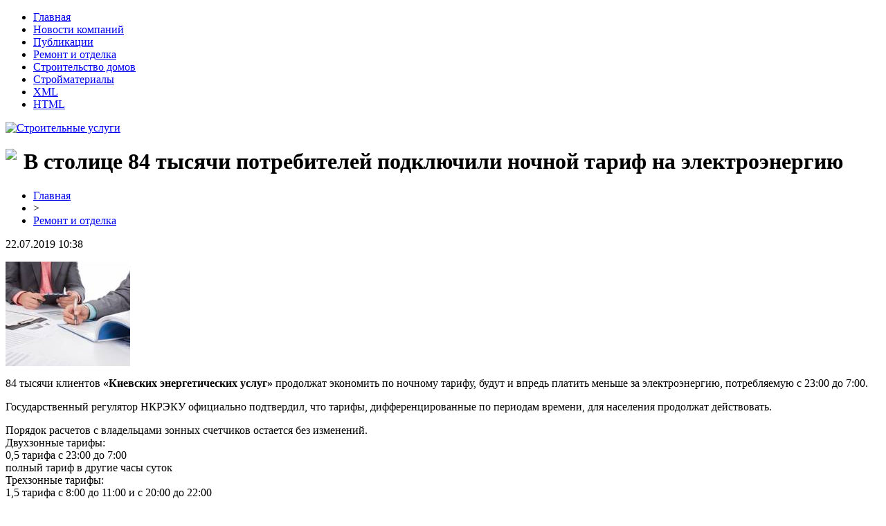

--- FILE ---
content_type: text/html; charset=UTF-8
request_url: http://yanamk.ru/v-stolice-84-tysyachi-potrebitelej-podklyuchili-nochnoj-tarif-na-elektroenergiyu/
body_size: 5365
content:
<!DOCTYPE html PUBLIC "-//W3C//DTD XHTML 1.0 Transitional//EN" "http://www.w3.org/TR/xhtml1/DTD/xhtml1-transitional.dtd">
<html xmlns="http://www.w3.org/1999/xhtml">
<head>
<meta http-equiv="Content-Type" content="text/html; charset=utf-8" />

<title>В столице 84 тысячи потребителей подключили ночной тариф на электроэнергию</title>
<meta name="description" content="84 тысячи клиентов «Киевских энергетических услуг» продолжат экономить по ночному тарифу, будут и впредь платить меньше за электроэнергию, потребляемую с 23:00 до 7:00. Государственный регулятор НКРЭКУ официально подтвердил, что тарифы, дифференцированные по периодам времени, для населения продолжат действовать. Порядок расчетов с владельцами зонных счетчиков остается без изменений." />

<link rel="Shortcut Icon" href="http://yanamk.ru/favicon.png" type="image/x-icon" />
<link rel="stylesheet" href="http://yanamk.ru/wp-content/themes/diz/style.css" type="text/css" />
<link href='http://fonts.googleapis.com/css?family=Cuprum:400,400italic&subset=cyrillic' rel='stylesheet' type='text/css'><meta name='robots' content='max-image-preview:large' />
<style id='classic-theme-styles-inline-css' type='text/css'>
/*! This file is auto-generated */
.wp-block-button__link{color:#fff;background-color:#32373c;border-radius:9999px;box-shadow:none;text-decoration:none;padding:calc(.667em + 2px) calc(1.333em + 2px);font-size:1.125em}.wp-block-file__button{background:#32373c;color:#fff;text-decoration:none}
</style>
<style id='global-styles-inline-css' type='text/css'>
body{--wp--preset--color--black: #000000;--wp--preset--color--cyan-bluish-gray: #abb8c3;--wp--preset--color--white: #ffffff;--wp--preset--color--pale-pink: #f78da7;--wp--preset--color--vivid-red: #cf2e2e;--wp--preset--color--luminous-vivid-orange: #ff6900;--wp--preset--color--luminous-vivid-amber: #fcb900;--wp--preset--color--light-green-cyan: #7bdcb5;--wp--preset--color--vivid-green-cyan: #00d084;--wp--preset--color--pale-cyan-blue: #8ed1fc;--wp--preset--color--vivid-cyan-blue: #0693e3;--wp--preset--color--vivid-purple: #9b51e0;--wp--preset--gradient--vivid-cyan-blue-to-vivid-purple: linear-gradient(135deg,rgba(6,147,227,1) 0%,rgb(155,81,224) 100%);--wp--preset--gradient--light-green-cyan-to-vivid-green-cyan: linear-gradient(135deg,rgb(122,220,180) 0%,rgb(0,208,130) 100%);--wp--preset--gradient--luminous-vivid-amber-to-luminous-vivid-orange: linear-gradient(135deg,rgba(252,185,0,1) 0%,rgba(255,105,0,1) 100%);--wp--preset--gradient--luminous-vivid-orange-to-vivid-red: linear-gradient(135deg,rgba(255,105,0,1) 0%,rgb(207,46,46) 100%);--wp--preset--gradient--very-light-gray-to-cyan-bluish-gray: linear-gradient(135deg,rgb(238,238,238) 0%,rgb(169,184,195) 100%);--wp--preset--gradient--cool-to-warm-spectrum: linear-gradient(135deg,rgb(74,234,220) 0%,rgb(151,120,209) 20%,rgb(207,42,186) 40%,rgb(238,44,130) 60%,rgb(251,105,98) 80%,rgb(254,248,76) 100%);--wp--preset--gradient--blush-light-purple: linear-gradient(135deg,rgb(255,206,236) 0%,rgb(152,150,240) 100%);--wp--preset--gradient--blush-bordeaux: linear-gradient(135deg,rgb(254,205,165) 0%,rgb(254,45,45) 50%,rgb(107,0,62) 100%);--wp--preset--gradient--luminous-dusk: linear-gradient(135deg,rgb(255,203,112) 0%,rgb(199,81,192) 50%,rgb(65,88,208) 100%);--wp--preset--gradient--pale-ocean: linear-gradient(135deg,rgb(255,245,203) 0%,rgb(182,227,212) 50%,rgb(51,167,181) 100%);--wp--preset--gradient--electric-grass: linear-gradient(135deg,rgb(202,248,128) 0%,rgb(113,206,126) 100%);--wp--preset--gradient--midnight: linear-gradient(135deg,rgb(2,3,129) 0%,rgb(40,116,252) 100%);--wp--preset--font-size--small: 13px;--wp--preset--font-size--medium: 20px;--wp--preset--font-size--large: 36px;--wp--preset--font-size--x-large: 42px;--wp--preset--spacing--20: 0.44rem;--wp--preset--spacing--30: 0.67rem;--wp--preset--spacing--40: 1rem;--wp--preset--spacing--50: 1.5rem;--wp--preset--spacing--60: 2.25rem;--wp--preset--spacing--70: 3.38rem;--wp--preset--spacing--80: 5.06rem;--wp--preset--shadow--natural: 6px 6px 9px rgba(0, 0, 0, 0.2);--wp--preset--shadow--deep: 12px 12px 50px rgba(0, 0, 0, 0.4);--wp--preset--shadow--sharp: 6px 6px 0px rgba(0, 0, 0, 0.2);--wp--preset--shadow--outlined: 6px 6px 0px -3px rgba(255, 255, 255, 1), 6px 6px rgba(0, 0, 0, 1);--wp--preset--shadow--crisp: 6px 6px 0px rgba(0, 0, 0, 1);}:where(.is-layout-flex){gap: 0.5em;}:where(.is-layout-grid){gap: 0.5em;}body .is-layout-flex{display: flex;}body .is-layout-flex{flex-wrap: wrap;align-items: center;}body .is-layout-flex > *{margin: 0;}body .is-layout-grid{display: grid;}body .is-layout-grid > *{margin: 0;}:where(.wp-block-columns.is-layout-flex){gap: 2em;}:where(.wp-block-columns.is-layout-grid){gap: 2em;}:where(.wp-block-post-template.is-layout-flex){gap: 1.25em;}:where(.wp-block-post-template.is-layout-grid){gap: 1.25em;}.has-black-color{color: var(--wp--preset--color--black) !important;}.has-cyan-bluish-gray-color{color: var(--wp--preset--color--cyan-bluish-gray) !important;}.has-white-color{color: var(--wp--preset--color--white) !important;}.has-pale-pink-color{color: var(--wp--preset--color--pale-pink) !important;}.has-vivid-red-color{color: var(--wp--preset--color--vivid-red) !important;}.has-luminous-vivid-orange-color{color: var(--wp--preset--color--luminous-vivid-orange) !important;}.has-luminous-vivid-amber-color{color: var(--wp--preset--color--luminous-vivid-amber) !important;}.has-light-green-cyan-color{color: var(--wp--preset--color--light-green-cyan) !important;}.has-vivid-green-cyan-color{color: var(--wp--preset--color--vivid-green-cyan) !important;}.has-pale-cyan-blue-color{color: var(--wp--preset--color--pale-cyan-blue) !important;}.has-vivid-cyan-blue-color{color: var(--wp--preset--color--vivid-cyan-blue) !important;}.has-vivid-purple-color{color: var(--wp--preset--color--vivid-purple) !important;}.has-black-background-color{background-color: var(--wp--preset--color--black) !important;}.has-cyan-bluish-gray-background-color{background-color: var(--wp--preset--color--cyan-bluish-gray) !important;}.has-white-background-color{background-color: var(--wp--preset--color--white) !important;}.has-pale-pink-background-color{background-color: var(--wp--preset--color--pale-pink) !important;}.has-vivid-red-background-color{background-color: var(--wp--preset--color--vivid-red) !important;}.has-luminous-vivid-orange-background-color{background-color: var(--wp--preset--color--luminous-vivid-orange) !important;}.has-luminous-vivid-amber-background-color{background-color: var(--wp--preset--color--luminous-vivid-amber) !important;}.has-light-green-cyan-background-color{background-color: var(--wp--preset--color--light-green-cyan) !important;}.has-vivid-green-cyan-background-color{background-color: var(--wp--preset--color--vivid-green-cyan) !important;}.has-pale-cyan-blue-background-color{background-color: var(--wp--preset--color--pale-cyan-blue) !important;}.has-vivid-cyan-blue-background-color{background-color: var(--wp--preset--color--vivid-cyan-blue) !important;}.has-vivid-purple-background-color{background-color: var(--wp--preset--color--vivid-purple) !important;}.has-black-border-color{border-color: var(--wp--preset--color--black) !important;}.has-cyan-bluish-gray-border-color{border-color: var(--wp--preset--color--cyan-bluish-gray) !important;}.has-white-border-color{border-color: var(--wp--preset--color--white) !important;}.has-pale-pink-border-color{border-color: var(--wp--preset--color--pale-pink) !important;}.has-vivid-red-border-color{border-color: var(--wp--preset--color--vivid-red) !important;}.has-luminous-vivid-orange-border-color{border-color: var(--wp--preset--color--luminous-vivid-orange) !important;}.has-luminous-vivid-amber-border-color{border-color: var(--wp--preset--color--luminous-vivid-amber) !important;}.has-light-green-cyan-border-color{border-color: var(--wp--preset--color--light-green-cyan) !important;}.has-vivid-green-cyan-border-color{border-color: var(--wp--preset--color--vivid-green-cyan) !important;}.has-pale-cyan-blue-border-color{border-color: var(--wp--preset--color--pale-cyan-blue) !important;}.has-vivid-cyan-blue-border-color{border-color: var(--wp--preset--color--vivid-cyan-blue) !important;}.has-vivid-purple-border-color{border-color: var(--wp--preset--color--vivid-purple) !important;}.has-vivid-cyan-blue-to-vivid-purple-gradient-background{background: var(--wp--preset--gradient--vivid-cyan-blue-to-vivid-purple) !important;}.has-light-green-cyan-to-vivid-green-cyan-gradient-background{background: var(--wp--preset--gradient--light-green-cyan-to-vivid-green-cyan) !important;}.has-luminous-vivid-amber-to-luminous-vivid-orange-gradient-background{background: var(--wp--preset--gradient--luminous-vivid-amber-to-luminous-vivid-orange) !important;}.has-luminous-vivid-orange-to-vivid-red-gradient-background{background: var(--wp--preset--gradient--luminous-vivid-orange-to-vivid-red) !important;}.has-very-light-gray-to-cyan-bluish-gray-gradient-background{background: var(--wp--preset--gradient--very-light-gray-to-cyan-bluish-gray) !important;}.has-cool-to-warm-spectrum-gradient-background{background: var(--wp--preset--gradient--cool-to-warm-spectrum) !important;}.has-blush-light-purple-gradient-background{background: var(--wp--preset--gradient--blush-light-purple) !important;}.has-blush-bordeaux-gradient-background{background: var(--wp--preset--gradient--blush-bordeaux) !important;}.has-luminous-dusk-gradient-background{background: var(--wp--preset--gradient--luminous-dusk) !important;}.has-pale-ocean-gradient-background{background: var(--wp--preset--gradient--pale-ocean) !important;}.has-electric-grass-gradient-background{background: var(--wp--preset--gradient--electric-grass) !important;}.has-midnight-gradient-background{background: var(--wp--preset--gradient--midnight) !important;}.has-small-font-size{font-size: var(--wp--preset--font-size--small) !important;}.has-medium-font-size{font-size: var(--wp--preset--font-size--medium) !important;}.has-large-font-size{font-size: var(--wp--preset--font-size--large) !important;}.has-x-large-font-size{font-size: var(--wp--preset--font-size--x-large) !important;}
.wp-block-navigation a:where(:not(.wp-element-button)){color: inherit;}
:where(.wp-block-post-template.is-layout-flex){gap: 1.25em;}:where(.wp-block-post-template.is-layout-grid){gap: 1.25em;}
:where(.wp-block-columns.is-layout-flex){gap: 2em;}:where(.wp-block-columns.is-layout-grid){gap: 2em;}
.wp-block-pullquote{font-size: 1.5em;line-height: 1.6;}
</style>
<script type="text/javascript" id="wp-postviews-cache-js-extra">
/* <![CDATA[ */
var viewsCacheL10n = {"admin_ajax_url":"http:\/\/yanamk.ru\/wp-admin\/admin-ajax.php","post_id":"8823"};
/* ]]> */
</script>
<script type="text/javascript" src="http://yanamk.ru/wp-content/plugins/post-views-counter-x/postviews-cache.js?ver=6.5.5" id="wp-postviews-cache-js"></script>
<link rel="canonical" href="http://yanamk.ru/v-stolice-84-tysyachi-potrebitelej-podklyuchili-nochnoj-tarif-na-elektroenergiyu/" />
<link rel="alternate" type="application/json+oembed" href="http://yanamk.ru/wp-json/oembed/1.0/embed?url=http%3A%2F%2Fyanamk.ru%2Fv-stolice-84-tysyachi-potrebitelej-podklyuchili-nochnoj-tarif-na-elektroenergiyu%2F" />
<link rel="alternate" type="text/xml+oembed" href="http://yanamk.ru/wp-json/oembed/1.0/embed?url=http%3A%2F%2Fyanamk.ru%2Fv-stolice-84-tysyachi-potrebitelej-podklyuchili-nochnoj-tarif-na-elektroenergiyu%2F&#038;format=xml" />
</head>

<body>
<div id="container">

	<div class="header">
		<div class="topmenu">
			<ul>
				<li><a href="http://yanamk.ru/">Главная</a></li>
					<li class="cat-item cat-item-9"><a href="http://yanamk.ru/novosti-kompanij/">Новости компаний</a>
</li>
	<li class="cat-item cat-item-1"><a href="http://yanamk.ru/novosti-i-stati/">Публикации</a>
</li>
	<li class="cat-item cat-item-7"><a href="http://yanamk.ru/remont-i-otdelka/">Ремонт и отделка</a>
</li>
	<li class="cat-item cat-item-6"><a href="http://yanamk.ru/stroitelstvo-domov/">Строительство домов</a>
</li>
	<li class="cat-item cat-item-8"><a href="http://yanamk.ru/strojmaterialy/">Стройматериалы</a>
</li>
				<li><a href="http://yanamk.ru/sitemap.xml">XML</a></li>
				<li><a href="http://yanamk.ru/sitemap/">HTML</a></li>
			</ul>
		</div>
	</div>
	<div class="clear"></div>
	<div class="banner">
		<div class="logozone">
			<a href="http://yanamk.ru/"><img src="http://yanamk.ru/wp-content/themes/diz/images/logo.png" alt="Строительные услуги" /></a>
		</div>
	</div>
	<div class="clear"></div>
	
	<div class="workzone">
	<div class="workzone-left">
							<h1><img src="http://yanamk.ru/wp-content/themes/diz/images/h1.jpg" align="left" style="margin-right: 10px;" />В столице 84 тысячи потребителей подключили ночной тариф на электроэнергию</h1>
			<div id="unpost">
				<div id="breadcrumb"><ul><li><a href="http://yanamk.ru">Главная</a></li><li>&gt;</li><li><a href="http://yanamk.ru/remont-i-otdelka/">Ремонт и отделка</a></li></ul></div>				<div id="datecont">22.07.2019 10:38</div>
			</div>
			
				<div id="samtext">
																					<p><img src="http://yanamk.ru/wp-content/uploads/2019/07/MoM_XGtPcjHyHeDwLur00nLzO9W4Gmb_9.jpg" alt="В столице 84 тысячи потребителей подключили ночной тариф на электроэнергию" title="В столице 84 тысячи потребителей подключили ночной тариф на электроэнергию" /></p>
						<p>84 тысячи клиентов <strong>«Киевских энергетических услуг» </strong>продолжат экономить по ночному тарифу, будут и впредь платить меньше за электроэнергию, потребляемую с 23:00 до 7:00.</p>
<p>Государственный регулятор НКРЭКУ официально подтвердил, что тарифы, дифференцированные по периодам времени, для населения продолжат действовать.</p>
<p>Порядок расчетов с владельцами зонных счетчиков остается без изменений.<br />Двухзонные тарифы:<br />0,5 тарифа с 23:00 до 7:00<br />полный тариф в другие часы суток<br />Трехзонные тарифы:<br />1,5 тарифа с 8:00 до 11:00 и с 20:00 до 22:00<br />полный тариф с 7:00 до 8:00, с 11:00 до 20:00 и с 22:00 до 23:00<br />0,4 тарифа с 23:00 до 7:00</p>
<p>Тариф для бытовых потребителей составляет 0,9 грн за кВт∙ч при потреблении до 100 кВт∙ч в месяц и 1,68 грн за кВт∙ч при потреблении более 100 кВт∙ч в месяц.</p>
<p><strong>Статья по теме: «Домашняя» солнечная электростанция: зарабатываем на продаже электроэнергии </strong></p>
<p>Ранее сообщалось, что старт нового рынка электроэнергии с 1 июля может привести к неконтролируемому увеличению цены на электроэнергию.</p>
<p><!--noindex--><a href="http://yanamk.ru/red.php?https://100realty.ua/news/v-stolice-84-tysaci-potrebitelei-podklucili-nocnoi-tarif-na-elektroenergiu" rel="nofollow" target="_blank">Источник</a><!--/noindex--></p>
					
									</div>	

				<div id="readmore">
					<h3>Читайте также</h3>
					<ul>
										<li><a href="http://yanamk.ru/bolee-21-milliona-griven-kompensacii-za-elektroenergiyu-poluchili-zhiteli-stolicy/">Более 21 миллиона гривен компенсации за электроэнергию получили жители столицы</a></li>
										<li><a href="http://yanamk.ru/chinovnik-v-kieve-nezakonno-razdal-kvartiry-kotorye-prednaznachalis-dlya-voennyx/">Чиновник в Киеве незаконно раздал квартиры, которые предназначались для военных</a></li>
										<li><a href="http://yanamk.ru/nacbank-raskritikoval-mexanizm-restrukturizacii-valyutnyx-ipotek/">Нацбанк раскритиковал механизм реструктуризации валютных ипотек</a></li>
										<li><a href="http://yanamk.ru/poltory-tysyachi-pamyatnikov-v-kieve-do-six-por-ne-vneseny-v-gosreestr/">Полторы тысячи памятников в Киеве до сих пор не внесены в Госреестр</a></li>
															<li><a href="http://yanamk.ru/vakuumnaya-upakovka-dlya-pishhevyx-produktov/">Вакуумная упаковка для пищевых продуктов</a></li>
										</ul>
				</div>

						<div class="clear"></div>

	</div>
<div class="workzone-right">
<div>
		<h2><img src="http://yanamk.ru/wp-content/themes/diz/images/cat1.jpg" align="left" style="margin-right: 6px;" />Разделы сайта</h2>
		<div class="newszone">
			<ul>
				<li><a href="http://yanamk.ru/">Главная страница</a></li>
					<li class="cat-item cat-item-9"><a href="http://yanamk.ru/novosti-kompanij/">Новости компаний</a>
</li>
	<li class="cat-item cat-item-1"><a href="http://yanamk.ru/novosti-i-stati/">Публикации</a>
</li>
	<li class="cat-item cat-item-7"><a href="http://yanamk.ru/remont-i-otdelka/">Ремонт и отделка</a>
</li>
	<li class="cat-item cat-item-6"><a href="http://yanamk.ru/stroitelstvo-domov/">Строительство домов</a>
</li>
	<li class="cat-item cat-item-8"><a href="http://yanamk.ru/strojmaterialy/">Стройматериалы</a>
</li>
			</ul>
		</div>	
		<br/>
		<h2><img src="http://yanamk.ru/wp-content/themes/diz/images/cat1.jpg" align="left" style="margin-right: 6px;" />Свежие новости</h2>
			<div class="newszone" style="padding-top:10px;padding-bottom:10px;">
						<p><img src="http://yanamk.ru/wp-content/themes/diz/images/arrow.png" align="left" style="margin-right: 4px;" /><b><a href="http://yanamk.ru/bolee-21-milliona-griven-kompensacii-za-elektroenergiyu-poluchili-zhiteli-stolicy/">Более 21 миллиона гривен компенсации за электроэнергию получили жители столицы</a></b></p>
						<p><img src="http://yanamk.ru/wp-content/themes/diz/images/arrow.png" align="left" style="margin-right: 4px;" /><b><a href="http://yanamk.ru/chinovnik-v-kieve-nezakonno-razdal-kvartiry-kotorye-prednaznachalis-dlya-voennyx/">Чиновник в Киеве незаконно раздал квартиры, которые предназначались для военных</a></b></p>
						<p><img src="http://yanamk.ru/wp-content/themes/diz/images/arrow.png" align="left" style="margin-right: 4px;" /><b><a href="http://yanamk.ru/nacbank-raskritikoval-mexanizm-restrukturizacii-valyutnyx-ipotek/">Нацбанк раскритиковал механизм реструктуризации валютных ипотек</a></b></p>
						<p><img src="http://yanamk.ru/wp-content/themes/diz/images/arrow.png" align="left" style="margin-right: 4px;" /><b><a href="http://yanamk.ru/poltory-tysyachi-pamyatnikov-v-kieve-do-six-por-ne-vneseny-v-gosreestr/">Полторы тысячи памятников в Киеве до сих пор не внесены в Госреестр</a></b></p>
						<p><img src="http://yanamk.ru/wp-content/themes/diz/images/arrow.png" align="left" style="margin-right: 4px;" /><b><a href="http://yanamk.ru/v-kieve-aktivno-ochishhayut-stoki-chtoby-izbezhat-podtoplenij/">В Киеве активно очищают стоки, чтобы избежать подтоплений</a></b></p>
						</div>
			<br/>
		<h2><img src="http://yanamk.ru/wp-content/themes/diz/images/cat1.jpg" align="left" style="margin-right: 6px;" />Полезные статьи</h2>
			<div class="newszone" style="padding-top:10px;padding-bottom:10px;">
						<p><img src="http://yanamk.ru/wp-content/themes/diz/images/arrow.png" align="left" style="margin-right: 4px;" /><b><a href="http://yanamk.ru/vakuumnaya-upakovka-dlya-pishhevyx-produktov/">Вакуумная упаковка для пищевых продуктов</a></b></p>
						<p><img src="http://yanamk.ru/wp-content/themes/diz/images/arrow.png" align="left" style="margin-right: 4px;" /><b><a href="http://yanamk.ru/prodvizhenie-v-yandeks-masterstvo-i-innovacii/">Продвижение в Яндекс: мастерство и инновации</a></b></p>
						<p><img src="http://yanamk.ru/wp-content/themes/diz/images/arrow.png" align="left" style="margin-right: 4px;" /><b><a href="http://yanamk.ru/chemu-obuchayut-na-kursax-finansovyx-analitikov/">Чему обучают на курсах финансовых аналитиков?</a></b></p>
						<p><img src="http://yanamk.ru/wp-content/themes/diz/images/arrow.png" align="left" style="margin-right: 4px;" /><b><a href="http://yanamk.ru/elektroskutery-motax-idealnyj-kompanon-dlya-gorodskoj-zhizni/">Электроскутеры MOTAX: идеальный компаньон для городской жизни</a></b></p>
						<p><img src="http://yanamk.ru/wp-content/themes/diz/images/arrow.png" align="left" style="margin-right: 4px;" /><b><a href="http://yanamk.ru/mobilnye-zajmy-novye-gorizonty-finansovoj-svobody/">Мобильные займы: Новые горизонты финансовой свободы</a></b></p>
							<p><img src="http://yanamk.ru/wp-content/themes/diz/images/arrow.png" align="left" style="margin-right: 4px;" /><b><a href="http://yanamk.ru/reports.html">Отчеты по Википедии</a></b></p>
				<p><img src="http://yanamk.ru/wp-content/themes/diz/images/arrow.png" align="left" style="margin-right: 4px;" /><b><a href="http://yanamk.ru/kuda-razvivatsya-dalshe/">Куда развиваться дальше</a></b></p>
			</div>	
<br/>
<div class="clear"></div>
</div>
</div>
<div class="clear"></div>
</div>

<div class="clear"></div>
</div>
<div class="clear"></div>

<div class="footer">
<div class="footerinside">
<div class="footerlink">
	2026 &copy; "<a href="http://yanamk.ru/">Строительные услуги</a>" | Контакты: <img src="http://1by.by/mails/yanamkru.png" />
</div>
</div>
</div>

<div class="clear"></div>

<!--noindex-->
<!--/noindex-->

</body>

</html>